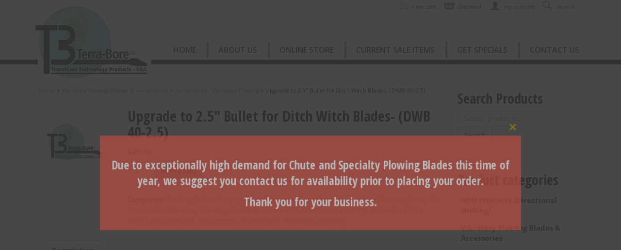

--- FILE ---
content_type: text/html; charset=UTF-8
request_url: https://terra-bore.com/product/upgrade-to-2-5-bullet-for-ditch-witch-blades-dwb-40-2-5/
body_size: 17517
content:
<!DOCTYPE html>
<html lang="en-US">
  <head>
    <meta charset="UTF-8">
    <meta http-equiv="X-UA-Compatible" content="IE=edge">
    <meta name="viewport" content="width=device-width, initial-scale=1">
	
<!-- MapPress Easy Google Maps Version:2.95.3 (https://www.mappresspro.com) -->
<meta name='robots' content='index, follow, max-image-preview:large, max-snippet:-1, max-video-preview:-1' />
	<style>img:is([sizes="auto" i], [sizes^="auto," i]) { contain-intrinsic-size: 3000px 1500px }</style>
	
	<!-- This site is optimized with the Yoast SEO plugin v26.3 - https://yoast.com/wordpress/plugins/seo/ -->
	<title>Upgrade to 2.5&quot; Bullet for Ditch Witch Blades- (DWB 40-2.5) - Terra-Bore</title>
	<link rel="canonical" href="https://terra-bore.com/product/upgrade-to-2-5-bullet-for-ditch-witch-blades-dwb-40-2-5/" />
	<meta property="og:locale" content="en_US" />
	<meta property="og:type" content="article" />
	<meta property="og:title" content="Upgrade to 2.5&quot; Bullet for Ditch Witch Blades- (DWB 40-2.5) - Terra-Bore" />
	<meta property="og:description" content="Upgrade to 2.5&#8243; Dia. Bullet for Ditch Witch Blades- (DWB 40-2.5)" />
	<meta property="og:url" content="https://terra-bore.com/product/upgrade-to-2-5-bullet-for-ditch-witch-blades-dwb-40-2-5/" />
	<meta property="og:site_name" content="Terra-Bore" />
	<meta property="article:modified_time" content="2025-06-25T20:26:12+00:00" />
	<meta name="twitter:card" content="summary_large_image" />
	<meta name="twitter:label1" content="Est. reading time" />
	<meta name="twitter:data1" content="1 minute" />
	<!-- / Yoast SEO plugin. -->


<link rel="alternate" type="application/rss+xml" title="Terra-Bore &raquo; Feed" href="https://terra-bore.com/feed/" />
<link rel="alternate" type="application/rss+xml" title="Terra-Bore &raquo; Comments Feed" href="https://terra-bore.com/comments/feed/" />
<script type="text/javascript">
/* <![CDATA[ */
window._wpemojiSettings = {"baseUrl":"https:\/\/s.w.org\/images\/core\/emoji\/16.0.1\/72x72\/","ext":".png","svgUrl":"https:\/\/s.w.org\/images\/core\/emoji\/16.0.1\/svg\/","svgExt":".svg","source":{"concatemoji":"https:\/\/terra-bore.com\/wp-includes\/js\/wp-emoji-release.min.js?ver=bb381d3886ee0770ee0b2fe355fe957e"}};
/*! This file is auto-generated */
!function(s,n){var o,i,e;function c(e){try{var t={supportTests:e,timestamp:(new Date).valueOf()};sessionStorage.setItem(o,JSON.stringify(t))}catch(e){}}function p(e,t,n){e.clearRect(0,0,e.canvas.width,e.canvas.height),e.fillText(t,0,0);var t=new Uint32Array(e.getImageData(0,0,e.canvas.width,e.canvas.height).data),a=(e.clearRect(0,0,e.canvas.width,e.canvas.height),e.fillText(n,0,0),new Uint32Array(e.getImageData(0,0,e.canvas.width,e.canvas.height).data));return t.every(function(e,t){return e===a[t]})}function u(e,t){e.clearRect(0,0,e.canvas.width,e.canvas.height),e.fillText(t,0,0);for(var n=e.getImageData(16,16,1,1),a=0;a<n.data.length;a++)if(0!==n.data[a])return!1;return!0}function f(e,t,n,a){switch(t){case"flag":return n(e,"\ud83c\udff3\ufe0f\u200d\u26a7\ufe0f","\ud83c\udff3\ufe0f\u200b\u26a7\ufe0f")?!1:!n(e,"\ud83c\udde8\ud83c\uddf6","\ud83c\udde8\u200b\ud83c\uddf6")&&!n(e,"\ud83c\udff4\udb40\udc67\udb40\udc62\udb40\udc65\udb40\udc6e\udb40\udc67\udb40\udc7f","\ud83c\udff4\u200b\udb40\udc67\u200b\udb40\udc62\u200b\udb40\udc65\u200b\udb40\udc6e\u200b\udb40\udc67\u200b\udb40\udc7f");case"emoji":return!a(e,"\ud83e\udedf")}return!1}function g(e,t,n,a){var r="undefined"!=typeof WorkerGlobalScope&&self instanceof WorkerGlobalScope?new OffscreenCanvas(300,150):s.createElement("canvas"),o=r.getContext("2d",{willReadFrequently:!0}),i=(o.textBaseline="top",o.font="600 32px Arial",{});return e.forEach(function(e){i[e]=t(o,e,n,a)}),i}function t(e){var t=s.createElement("script");t.src=e,t.defer=!0,s.head.appendChild(t)}"undefined"!=typeof Promise&&(o="wpEmojiSettingsSupports",i=["flag","emoji"],n.supports={everything:!0,everythingExceptFlag:!0},e=new Promise(function(e){s.addEventListener("DOMContentLoaded",e,{once:!0})}),new Promise(function(t){var n=function(){try{var e=JSON.parse(sessionStorage.getItem(o));if("object"==typeof e&&"number"==typeof e.timestamp&&(new Date).valueOf()<e.timestamp+604800&&"object"==typeof e.supportTests)return e.supportTests}catch(e){}return null}();if(!n){if("undefined"!=typeof Worker&&"undefined"!=typeof OffscreenCanvas&&"undefined"!=typeof URL&&URL.createObjectURL&&"undefined"!=typeof Blob)try{var e="postMessage("+g.toString()+"("+[JSON.stringify(i),f.toString(),p.toString(),u.toString()].join(",")+"));",a=new Blob([e],{type:"text/javascript"}),r=new Worker(URL.createObjectURL(a),{name:"wpTestEmojiSupports"});return void(r.onmessage=function(e){c(n=e.data),r.terminate(),t(n)})}catch(e){}c(n=g(i,f,p,u))}t(n)}).then(function(e){for(var t in e)n.supports[t]=e[t],n.supports.everything=n.supports.everything&&n.supports[t],"flag"!==t&&(n.supports.everythingExceptFlag=n.supports.everythingExceptFlag&&n.supports[t]);n.supports.everythingExceptFlag=n.supports.everythingExceptFlag&&!n.supports.flag,n.DOMReady=!1,n.readyCallback=function(){n.DOMReady=!0}}).then(function(){return e}).then(function(){var e;n.supports.everything||(n.readyCallback(),(e=n.source||{}).concatemoji?t(e.concatemoji):e.wpemoji&&e.twemoji&&(t(e.twemoji),t(e.wpemoji)))}))}((window,document),window._wpemojiSettings);
/* ]]> */
</script>
<link rel='stylesheet' id='cnss_font_awesome_css-css' href='https://terra-bore.com/wp-content/plugins/easy-social-icons/css/font-awesome/css/all.min.css?ver=7.0.0' type='text/css' media='all' />
<link rel='stylesheet' id='cnss_font_awesome_v4_shims-css' href='https://terra-bore.com/wp-content/plugins/easy-social-icons/css/font-awesome/css/v4-shims.min.css?ver=7.0.0' type='text/css' media='all' />
<link rel='stylesheet' id='cnss_css-css' href='https://terra-bore.com/wp-content/plugins/easy-social-icons/css/cnss.css?ver=1.0' type='text/css' media='all' />
<link rel='stylesheet' id='cnss_share_css-css' href='https://terra-bore.com/wp-content/plugins/easy-social-icons/css/share.css?ver=1.0' type='text/css' media='all' />
<style id='wp-emoji-styles-inline-css' type='text/css'>

	img.wp-smiley, img.emoji {
		display: inline !important;
		border: none !important;
		box-shadow: none !important;
		height: 1em !important;
		width: 1em !important;
		margin: 0 0.07em !important;
		vertical-align: -0.1em !important;
		background: none !important;
		padding: 0 !important;
	}
</style>
<link rel='stylesheet' id='wp-block-library-css' href='https://terra-bore.com/wp-includes/css/dist/block-library/style.min.css?ver=bb381d3886ee0770ee0b2fe355fe957e' type='text/css' media='all' />
<style id='classic-theme-styles-inline-css' type='text/css'>
/*! This file is auto-generated */
.wp-block-button__link{color:#fff;background-color:#32373c;border-radius:9999px;box-shadow:none;text-decoration:none;padding:calc(.667em + 2px) calc(1.333em + 2px);font-size:1.125em}.wp-block-file__button{background:#32373c;color:#fff;text-decoration:none}
</style>
<link rel='stylesheet' id='mappress-leaflet-css' href='https://terra-bore.com/wp-content/plugins/mappress-google-maps-for-wordpress/lib/leaflet/leaflet.css?ver=1.7.1' type='text/css' media='all' />
<link rel='stylesheet' id='mappress-css' href='https://terra-bore.com/wp-content/plugins/mappress-google-maps-for-wordpress/css/mappress.css?ver=2.95.3' type='text/css' media='all' />
<style id='global-styles-inline-css' type='text/css'>
:root{--wp--preset--aspect-ratio--square: 1;--wp--preset--aspect-ratio--4-3: 4/3;--wp--preset--aspect-ratio--3-4: 3/4;--wp--preset--aspect-ratio--3-2: 3/2;--wp--preset--aspect-ratio--2-3: 2/3;--wp--preset--aspect-ratio--16-9: 16/9;--wp--preset--aspect-ratio--9-16: 9/16;--wp--preset--color--black: #000000;--wp--preset--color--cyan-bluish-gray: #abb8c3;--wp--preset--color--white: #ffffff;--wp--preset--color--pale-pink: #f78da7;--wp--preset--color--vivid-red: #cf2e2e;--wp--preset--color--luminous-vivid-orange: #ff6900;--wp--preset--color--luminous-vivid-amber: #fcb900;--wp--preset--color--light-green-cyan: #7bdcb5;--wp--preset--color--vivid-green-cyan: #00d084;--wp--preset--color--pale-cyan-blue: #8ed1fc;--wp--preset--color--vivid-cyan-blue: #0693e3;--wp--preset--color--vivid-purple: #9b51e0;--wp--preset--gradient--vivid-cyan-blue-to-vivid-purple: linear-gradient(135deg,rgba(6,147,227,1) 0%,rgb(155,81,224) 100%);--wp--preset--gradient--light-green-cyan-to-vivid-green-cyan: linear-gradient(135deg,rgb(122,220,180) 0%,rgb(0,208,130) 100%);--wp--preset--gradient--luminous-vivid-amber-to-luminous-vivid-orange: linear-gradient(135deg,rgba(252,185,0,1) 0%,rgba(255,105,0,1) 100%);--wp--preset--gradient--luminous-vivid-orange-to-vivid-red: linear-gradient(135deg,rgba(255,105,0,1) 0%,rgb(207,46,46) 100%);--wp--preset--gradient--very-light-gray-to-cyan-bluish-gray: linear-gradient(135deg,rgb(238,238,238) 0%,rgb(169,184,195) 100%);--wp--preset--gradient--cool-to-warm-spectrum: linear-gradient(135deg,rgb(74,234,220) 0%,rgb(151,120,209) 20%,rgb(207,42,186) 40%,rgb(238,44,130) 60%,rgb(251,105,98) 80%,rgb(254,248,76) 100%);--wp--preset--gradient--blush-light-purple: linear-gradient(135deg,rgb(255,206,236) 0%,rgb(152,150,240) 100%);--wp--preset--gradient--blush-bordeaux: linear-gradient(135deg,rgb(254,205,165) 0%,rgb(254,45,45) 50%,rgb(107,0,62) 100%);--wp--preset--gradient--luminous-dusk: linear-gradient(135deg,rgb(255,203,112) 0%,rgb(199,81,192) 50%,rgb(65,88,208) 100%);--wp--preset--gradient--pale-ocean: linear-gradient(135deg,rgb(255,245,203) 0%,rgb(182,227,212) 50%,rgb(51,167,181) 100%);--wp--preset--gradient--electric-grass: linear-gradient(135deg,rgb(202,248,128) 0%,rgb(113,206,126) 100%);--wp--preset--gradient--midnight: linear-gradient(135deg,rgb(2,3,129) 0%,rgb(40,116,252) 100%);--wp--preset--font-size--small: 13px;--wp--preset--font-size--medium: 20px;--wp--preset--font-size--large: 36px;--wp--preset--font-size--x-large: 42px;--wp--preset--spacing--20: 0.44rem;--wp--preset--spacing--30: 0.67rem;--wp--preset--spacing--40: 1rem;--wp--preset--spacing--50: 1.5rem;--wp--preset--spacing--60: 2.25rem;--wp--preset--spacing--70: 3.38rem;--wp--preset--spacing--80: 5.06rem;--wp--preset--shadow--natural: 6px 6px 9px rgba(0, 0, 0, 0.2);--wp--preset--shadow--deep: 12px 12px 50px rgba(0, 0, 0, 0.4);--wp--preset--shadow--sharp: 6px 6px 0px rgba(0, 0, 0, 0.2);--wp--preset--shadow--outlined: 6px 6px 0px -3px rgba(255, 255, 255, 1), 6px 6px rgba(0, 0, 0, 1);--wp--preset--shadow--crisp: 6px 6px 0px rgba(0, 0, 0, 1);}:where(.is-layout-flex){gap: 0.5em;}:where(.is-layout-grid){gap: 0.5em;}body .is-layout-flex{display: flex;}.is-layout-flex{flex-wrap: wrap;align-items: center;}.is-layout-flex > :is(*, div){margin: 0;}body .is-layout-grid{display: grid;}.is-layout-grid > :is(*, div){margin: 0;}:where(.wp-block-columns.is-layout-flex){gap: 2em;}:where(.wp-block-columns.is-layout-grid){gap: 2em;}:where(.wp-block-post-template.is-layout-flex){gap: 1.25em;}:where(.wp-block-post-template.is-layout-grid){gap: 1.25em;}.has-black-color{color: var(--wp--preset--color--black) !important;}.has-cyan-bluish-gray-color{color: var(--wp--preset--color--cyan-bluish-gray) !important;}.has-white-color{color: var(--wp--preset--color--white) !important;}.has-pale-pink-color{color: var(--wp--preset--color--pale-pink) !important;}.has-vivid-red-color{color: var(--wp--preset--color--vivid-red) !important;}.has-luminous-vivid-orange-color{color: var(--wp--preset--color--luminous-vivid-orange) !important;}.has-luminous-vivid-amber-color{color: var(--wp--preset--color--luminous-vivid-amber) !important;}.has-light-green-cyan-color{color: var(--wp--preset--color--light-green-cyan) !important;}.has-vivid-green-cyan-color{color: var(--wp--preset--color--vivid-green-cyan) !important;}.has-pale-cyan-blue-color{color: var(--wp--preset--color--pale-cyan-blue) !important;}.has-vivid-cyan-blue-color{color: var(--wp--preset--color--vivid-cyan-blue) !important;}.has-vivid-purple-color{color: var(--wp--preset--color--vivid-purple) !important;}.has-black-background-color{background-color: var(--wp--preset--color--black) !important;}.has-cyan-bluish-gray-background-color{background-color: var(--wp--preset--color--cyan-bluish-gray) !important;}.has-white-background-color{background-color: var(--wp--preset--color--white) !important;}.has-pale-pink-background-color{background-color: var(--wp--preset--color--pale-pink) !important;}.has-vivid-red-background-color{background-color: var(--wp--preset--color--vivid-red) !important;}.has-luminous-vivid-orange-background-color{background-color: var(--wp--preset--color--luminous-vivid-orange) !important;}.has-luminous-vivid-amber-background-color{background-color: var(--wp--preset--color--luminous-vivid-amber) !important;}.has-light-green-cyan-background-color{background-color: var(--wp--preset--color--light-green-cyan) !important;}.has-vivid-green-cyan-background-color{background-color: var(--wp--preset--color--vivid-green-cyan) !important;}.has-pale-cyan-blue-background-color{background-color: var(--wp--preset--color--pale-cyan-blue) !important;}.has-vivid-cyan-blue-background-color{background-color: var(--wp--preset--color--vivid-cyan-blue) !important;}.has-vivid-purple-background-color{background-color: var(--wp--preset--color--vivid-purple) !important;}.has-black-border-color{border-color: var(--wp--preset--color--black) !important;}.has-cyan-bluish-gray-border-color{border-color: var(--wp--preset--color--cyan-bluish-gray) !important;}.has-white-border-color{border-color: var(--wp--preset--color--white) !important;}.has-pale-pink-border-color{border-color: var(--wp--preset--color--pale-pink) !important;}.has-vivid-red-border-color{border-color: var(--wp--preset--color--vivid-red) !important;}.has-luminous-vivid-orange-border-color{border-color: var(--wp--preset--color--luminous-vivid-orange) !important;}.has-luminous-vivid-amber-border-color{border-color: var(--wp--preset--color--luminous-vivid-amber) !important;}.has-light-green-cyan-border-color{border-color: var(--wp--preset--color--light-green-cyan) !important;}.has-vivid-green-cyan-border-color{border-color: var(--wp--preset--color--vivid-green-cyan) !important;}.has-pale-cyan-blue-border-color{border-color: var(--wp--preset--color--pale-cyan-blue) !important;}.has-vivid-cyan-blue-border-color{border-color: var(--wp--preset--color--vivid-cyan-blue) !important;}.has-vivid-purple-border-color{border-color: var(--wp--preset--color--vivid-purple) !important;}.has-vivid-cyan-blue-to-vivid-purple-gradient-background{background: var(--wp--preset--gradient--vivid-cyan-blue-to-vivid-purple) !important;}.has-light-green-cyan-to-vivid-green-cyan-gradient-background{background: var(--wp--preset--gradient--light-green-cyan-to-vivid-green-cyan) !important;}.has-luminous-vivid-amber-to-luminous-vivid-orange-gradient-background{background: var(--wp--preset--gradient--luminous-vivid-amber-to-luminous-vivid-orange) !important;}.has-luminous-vivid-orange-to-vivid-red-gradient-background{background: var(--wp--preset--gradient--luminous-vivid-orange-to-vivid-red) !important;}.has-very-light-gray-to-cyan-bluish-gray-gradient-background{background: var(--wp--preset--gradient--very-light-gray-to-cyan-bluish-gray) !important;}.has-cool-to-warm-spectrum-gradient-background{background: var(--wp--preset--gradient--cool-to-warm-spectrum) !important;}.has-blush-light-purple-gradient-background{background: var(--wp--preset--gradient--blush-light-purple) !important;}.has-blush-bordeaux-gradient-background{background: var(--wp--preset--gradient--blush-bordeaux) !important;}.has-luminous-dusk-gradient-background{background: var(--wp--preset--gradient--luminous-dusk) !important;}.has-pale-ocean-gradient-background{background: var(--wp--preset--gradient--pale-ocean) !important;}.has-electric-grass-gradient-background{background: var(--wp--preset--gradient--electric-grass) !important;}.has-midnight-gradient-background{background: var(--wp--preset--gradient--midnight) !important;}.has-small-font-size{font-size: var(--wp--preset--font-size--small) !important;}.has-medium-font-size{font-size: var(--wp--preset--font-size--medium) !important;}.has-large-font-size{font-size: var(--wp--preset--font-size--large) !important;}.has-x-large-font-size{font-size: var(--wp--preset--font-size--x-large) !important;}
:where(.wp-block-post-template.is-layout-flex){gap: 1.25em;}:where(.wp-block-post-template.is-layout-grid){gap: 1.25em;}
:where(.wp-block-columns.is-layout-flex){gap: 2em;}:where(.wp-block-columns.is-layout-grid){gap: 2em;}
:root :where(.wp-block-pullquote){font-size: 1.5em;line-height: 1.6;}
</style>
<link rel='stylesheet' id='contact-form-7-css' href='https://terra-bore.com/wp-content/plugins/contact-form-7/includes/css/styles.css?ver=6.1.3' type='text/css' media='all' />
<style id='contact-form-7-inline-css' type='text/css'>
.wpcf7 .wpcf7-recaptcha iframe {margin-bottom: 0;}.wpcf7 .wpcf7-recaptcha[data-align="center"] > div {margin: 0 auto;}.wpcf7 .wpcf7-recaptcha[data-align="right"] > div {margin: 0 0 0 auto;}
</style>
<link rel='stylesheet' id='pisol-ewcl-css' href='https://terra-bore.com/wp-content/plugins/export-woocommerce-customer-list/public/css/pisol-ewcl-public.css?ver=2.1.93' type='text/css' media='all' />
<link rel='stylesheet' id='photoswipe-css' href='https://terra-bore.com/wp-content/plugins/woocommerce/assets/css/photoswipe/photoswipe.min.css?ver=10.3.7' type='text/css' media='all' />
<link rel='stylesheet' id='photoswipe-default-skin-css' href='https://terra-bore.com/wp-content/plugins/woocommerce/assets/css/photoswipe/default-skin/default-skin.min.css?ver=10.3.7' type='text/css' media='all' />
<link rel='stylesheet' id='woocommerce-layout-css' href='https://terra-bore.com/wp-content/plugins/woocommerce/assets/css/woocommerce-layout.css?ver=10.3.7' type='text/css' media='all' />
<link rel='stylesheet' id='woocommerce-smallscreen-css' href='https://terra-bore.com/wp-content/plugins/woocommerce/assets/css/woocommerce-smallscreen.css?ver=10.3.7' type='text/css' media='only screen and (max-width: 768px)' />
<link rel='stylesheet' id='woocommerce-general-css' href='https://terra-bore.com/wp-content/plugins/woocommerce/assets/css/woocommerce.css?ver=10.3.7' type='text/css' media='all' />
<style id='woocommerce-inline-inline-css' type='text/css'>
.woocommerce form .form-row .required { visibility: visible; }
</style>
<link rel='stylesheet' id='brands-styles-css' href='https://terra-bore.com/wp-content/plugins/woocommerce/assets/css/brands.css?ver=10.3.7' type='text/css' media='all' />
<link rel='stylesheet' id='blog-css-css' href='https://terra-bore.com/wp-content/themes/vlm/css/blog.css?ver=bb381d3886ee0770ee0b2fe355fe957e' type='text/css' media='all' />
<link rel='stylesheet' id='bootstrap-css-css' href='https://terra-bore.com/wp-content/themes/vlm/css/bootstrap.css?ver=bb381d3886ee0770ee0b2fe355fe957e' type='text/css' media='all' />
<link rel='stylesheet' id='style-css-css' href='https://terra-bore.com/wp-content/themes/vlm/style.css?ver=bb381d3886ee0770ee0b2fe355fe957e' type='text/css' media='all' />
<link rel='stylesheet' id='upw_theme_standard-css' href='https://terra-bore.com/wp-content/plugins/ultimate-posts-widget/css/upw-theme-standard.min.css?ver=bb381d3886ee0770ee0b2fe355fe957e' type='text/css' media='all' />
<link rel='stylesheet' id='sv-wc-payment-gateway-payment-form-css' href='https://terra-bore.com/wp-content/plugins/woocommerce-gateway-authorize-net-aim/vendor/skyverge/wc-plugin-framework/woocommerce/payment-gateway/assets/css/frontend/sv-wc-payment-gateway-payment-form.min.css?ver=5.3.0' type='text/css' media='all' />
<!--n2css--><!--n2js--><script type="text/javascript" src="https://terra-bore.com/wp-includes/js/jquery/jquery.min.js?ver=3.7.1" id="jquery-core-js"></script>
<script type="text/javascript" src="https://terra-bore.com/wp-includes/js/jquery/jquery-migrate.min.js?ver=3.4.1" id="jquery-migrate-js"></script>
<script type="text/javascript" src="https://terra-bore.com/wp-content/plugins/easy-social-icons/js/cnss.js?ver=1.0" id="cnss_js-js"></script>
<script type="text/javascript" src="https://terra-bore.com/wp-content/plugins/easy-social-icons/js/share.js?ver=1.0" id="cnss_share_js-js"></script>
<script type="text/javascript" src="https://terra-bore.com/wp-includes/js/dist/hooks.min.js?ver=4d63a3d491d11ffd8ac6" id="wp-hooks-js"></script>
<script type="text/javascript" src="https://terra-bore.com/wp-content/plugins/export-woocommerce-customer-list/public/js/pisol-ewcl-public.js?ver=2.1.93" id="pisol-ewcl-js"></script>
<script type="text/javascript" src="https://terra-bore.com/wp-content/plugins/woocommerce/assets/js/jquery-blockui/jquery.blockUI.min.js?ver=2.7.0-wc.10.3.7" id="wc-jquery-blockui-js" defer="defer" data-wp-strategy="defer"></script>
<script type="text/javascript" id="wc-add-to-cart-js-extra">
/* <![CDATA[ */
var wc_add_to_cart_params = {"ajax_url":"\/wp-admin\/admin-ajax.php","wc_ajax_url":"\/?wc-ajax=%%endpoint%%","i18n_view_cart":"View cart","cart_url":"https:\/\/terra-bore.com\/cart\/","is_cart":"","cart_redirect_after_add":"no"};
/* ]]> */
</script>
<script type="text/javascript" src="https://terra-bore.com/wp-content/plugins/woocommerce/assets/js/frontend/add-to-cart.min.js?ver=10.3.7" id="wc-add-to-cart-js" defer="defer" data-wp-strategy="defer"></script>
<script type="text/javascript" src="https://terra-bore.com/wp-content/plugins/woocommerce/assets/js/photoswipe/photoswipe.min.js?ver=4.1.1-wc.10.3.7" id="wc-photoswipe-js" defer="defer" data-wp-strategy="defer"></script>
<script type="text/javascript" src="https://terra-bore.com/wp-content/plugins/woocommerce/assets/js/photoswipe/photoswipe-ui-default.min.js?ver=4.1.1-wc.10.3.7" id="wc-photoswipe-ui-default-js" defer="defer" data-wp-strategy="defer"></script>
<script type="text/javascript" id="wc-single-product-js-extra">
/* <![CDATA[ */
var wc_single_product_params = {"i18n_required_rating_text":"Please select a rating","i18n_rating_options":["1 of 5 stars","2 of 5 stars","3 of 5 stars","4 of 5 stars","5 of 5 stars"],"i18n_product_gallery_trigger_text":"View full-screen image gallery","review_rating_required":"yes","flexslider":{"rtl":false,"animation":"slide","smoothHeight":true,"directionNav":false,"controlNav":"thumbnails","slideshow":false,"animationSpeed":500,"animationLoop":false,"allowOneSlide":false},"zoom_enabled":"","zoom_options":[],"photoswipe_enabled":"1","photoswipe_options":{"shareEl":false,"closeOnScroll":false,"history":false,"hideAnimationDuration":0,"showAnimationDuration":0},"flexslider_enabled":""};
/* ]]> */
</script>
<script type="text/javascript" src="https://terra-bore.com/wp-content/plugins/woocommerce/assets/js/frontend/single-product.min.js?ver=10.3.7" id="wc-single-product-js" defer="defer" data-wp-strategy="defer"></script>
<script type="text/javascript" src="https://terra-bore.com/wp-content/plugins/woocommerce/assets/js/js-cookie/js.cookie.min.js?ver=2.1.4-wc.10.3.7" id="wc-js-cookie-js" defer="defer" data-wp-strategy="defer"></script>
<script type="text/javascript" id="woocommerce-js-extra">
/* <![CDATA[ */
var woocommerce_params = {"ajax_url":"\/wp-admin\/admin-ajax.php","wc_ajax_url":"\/?wc-ajax=%%endpoint%%","i18n_password_show":"Show password","i18n_password_hide":"Hide password"};
/* ]]> */
</script>
<script type="text/javascript" src="https://terra-bore.com/wp-content/plugins/woocommerce/assets/js/frontend/woocommerce.min.js?ver=10.3.7" id="woocommerce-js" defer="defer" data-wp-strategy="defer"></script>
<script type="text/javascript" src="https://terra-bore.com/wp-content/themes/vlm/js/html5shiv.js?ver=3.7.2" id="html5shiv-js-js"></script>
<script type="text/javascript" src="https://terra-bore.com/wp-content/themes/vlm/js/respond.js?ver=1.4.2" id="respond-js-js"></script>
<script type="text/javascript" id="wpm-js-extra">
/* <![CDATA[ */
var wpm = {"ajax_url":"https:\/\/terra-bore.com\/wp-admin\/admin-ajax.php","root":"https:\/\/terra-bore.com\/wp-json\/","nonce_wp_rest":"09432bef81","nonce_ajax":"88db6f5c1e"};
/* ]]> */
</script>
<script type="text/javascript" src="https://terra-bore.com/wp-content/plugins/woocommerce-google-adwords-conversion-tracking-tag/js/public/free/wpm-public.p1.min.js?ver=1.50.0" id="wpm-js"></script>
<link rel="https://api.w.org/" href="https://terra-bore.com/wp-json/" /><link rel="alternate" title="JSON" type="application/json" href="https://terra-bore.com/wp-json/wp/v2/product/5514" /><link rel="EditURI" type="application/rsd+xml" title="RSD" href="https://terra-bore.com/xmlrpc.php?rsd" />

<link rel='shortlink' href='https://terra-bore.com/?p=5514' />
<link rel="alternate" title="oEmbed (JSON)" type="application/json+oembed" href="https://terra-bore.com/wp-json/oembed/1.0/embed?url=https%3A%2F%2Fterra-bore.com%2Fproduct%2Fupgrade-to-2-5-bullet-for-ditch-witch-blades-dwb-40-2-5%2F" />
<link rel="alternate" title="oEmbed (XML)" type="text/xml+oembed" href="https://terra-bore.com/wp-json/oembed/1.0/embed?url=https%3A%2F%2Fterra-bore.com%2Fproduct%2Fupgrade-to-2-5-bullet-for-ditch-witch-blades-dwb-40-2-5%2F&#038;format=xml" />
<style type="text/css">
		ul.cnss-social-icon li.cn-fa-icon a{background-color:transparent!important;}
		ul.cnss-social-icon li.cn-fa-icon a:hover{background-color:transparent!important;color:#95d5d2!important;}
		</style><script type="text/javascript">
(function(url){
	if(/(?:Chrome\/26\.0\.1410\.63 Safari\/537\.31|WordfenceTestMonBot)/.test(navigator.userAgent)){ return; }
	var addEvent = function(evt, handler) {
		if (window.addEventListener) {
			document.addEventListener(evt, handler, false);
		} else if (window.attachEvent) {
			document.attachEvent('on' + evt, handler);
		}
	};
	var removeEvent = function(evt, handler) {
		if (window.removeEventListener) {
			document.removeEventListener(evt, handler, false);
		} else if (window.detachEvent) {
			document.detachEvent('on' + evt, handler);
		}
	};
	var evts = 'contextmenu dblclick drag dragend dragenter dragleave dragover dragstart drop keydown keypress keyup mousedown mousemove mouseout mouseover mouseup mousewheel scroll'.split(' ');
	var logHuman = function() {
		if (window.wfLogHumanRan) { return; }
		window.wfLogHumanRan = true;
		var wfscr = document.createElement('script');
		wfscr.type = 'text/javascript';
		wfscr.async = true;
		wfscr.src = url + '&r=' + Math.random();
		(document.getElementsByTagName('head')[0]||document.getElementsByTagName('body')[0]).appendChild(wfscr);
		for (var i = 0; i < evts.length; i++) {
			removeEvent(evts[i], logHuman);
		}
	};
	for (var i = 0; i < evts.length; i++) {
		addEvent(evts[i], logHuman);
	}
})('//terra-bore.com/?wordfence_lh=1&hid=CCB82E8977710DB5D3E862049C58160C');
</script>			<link rel="preload" href="https://terra-bore.com/wp-content/plugins/wordpress-popup/assets/hustle-ui/fonts/hustle-icons-font.woff2" as="font" type="font/woff2" crossorigin>
			<noscript><style>.woocommerce-product-gallery{ opacity: 1 !important; }</style></noscript>
	
<!-- START Pixel Manager for WooCommerce -->

		<script>

			window.wpmDataLayer = window.wpmDataLayer || {};
			window.wpmDataLayer = Object.assign(window.wpmDataLayer, {"cart":{},"cart_item_keys":{},"version":{"number":"1.50.0","pro":false,"eligible_for_updates":false,"distro":"fms","beta":false,"show":true},"pixels":{"google":{"linker":{"settings":null},"user_id":false,"ads":{"conversion_ids":{"AW-767013990":"rNbRCMLi6JMBEObo3u0C"},"dynamic_remarketing":{"status":true,"id_type":"post_id","send_events_with_parent_ids":true},"google_business_vertical":"retail","phone_conversion_number":"","phone_conversion_label":""},"tag_id":"AW-767013990","tag_id_suppressed":[],"tag_gateway":{"measurement_path":""},"tcf_support":false,"consent_mode":{"is_active":false,"wait_for_update":500,"ads_data_redaction":false,"url_passthrough":true}}},"shop":{"list_name":"Product | Upgrade to 2.5\" Bullet for Ditch Witch Blades- (DWB 40-2.5)","list_id":"product_upgrade-to-2-5-bullet-for-ditch-witch-blades-dwb-40-2-5","page_type":"product","product_type":"simple","currency":"USD","selectors":{"addToCart":[],"beginCheckout":[]},"order_duplication_prevention":true,"view_item_list_trigger":{"test_mode":false,"background_color":"green","opacity":0.5,"repeat":true,"timeout":1000,"threshold":0.8},"variations_output":true,"session_active":false},"page":{"id":5514,"title":"Upgrade to 2.5&#8243; Bullet for Ditch Witch Blades- (DWB 40-2.5)","type":"product","categories":[],"parent":{"id":0,"title":"Upgrade to 2.5&#8243; Bullet for Ditch Witch Blades- (DWB 40-2.5)","type":"product","categories":[]}},"general":{"user_logged_in":false,"scroll_tracking_thresholds":[],"page_id":5514,"exclude_domains":[],"server_2_server":{"active":false,"user_agent_exclude_patterns":[],"ip_exclude_list":[],"pageview_event_s2s":{"is_active":false,"pixels":[]}},"consent_management":{"explicit_consent":false},"lazy_load_pmw":false}});

		</script>

		
<!-- END Pixel Manager for WooCommerce -->
			<meta name="pm-dataLayer-meta" content="5514" class="wpmProductId"
				  data-id="5514">
					<script>
			(window.wpmDataLayer = window.wpmDataLayer || {}).products                = window.wpmDataLayer.products || {};
			window.wpmDataLayer.products[5514] = {"id":"5514","sku":"","price":31.35,"brand":"","quantity":1,"dyn_r_ids":{"post_id":"5514","sku":5514,"gpf":"woocommerce_gpf_5514","gla":"gla_5514"},"is_variable":false,"type":"simple","name":"Upgrade to 2.5\" Bullet for Ditch Witch Blades- (DWB 40-2.5)","category":["Trailing Bullets &amp; Accessories","Optional Blade Bullets","Standard Plowing Blade","For Model 420","Vibratory Plowing Blades &amp; Accessories","420 Series Plowing Blades for Ditch Witch","Hard Ground Toe Options","Accessories - Vibratory Plowing"],"is_variation":false};
					</script>
		<style id="hustle-module-1-0-styles" class="hustle-module-styles hustle-module-styles-1">.hustle-ui.module_id_1 .hustle-popup-content {max-width: 800px;} .hustle-ui.module_id_1  {padding-right: 10px;padding-left: 10px;}.hustle-ui.module_id_1  .hustle-popup-content .hustle-info,.hustle-ui.module_id_1  .hustle-popup-content .hustle-optin {padding-top: 10px;padding-bottom: 10px;} .hustle-ui.module_id_1 .hustle-layout {margin: 0px 0px 0px 0px;padding: 0px 0px 0px 0px;border-width: 0px 0px 0px 0px;border-style: solid;border-color: #DADADA;border-radius: 0px 0px 0px 0px;overflow: hidden;background-color: #B03E34;-moz-box-shadow: 0px 0px 0px 0px rgba(0,0,0,0);-webkit-box-shadow: 0px 0px 0px 0px rgba(0,0,0,0);box-shadow: 0px 0px 0px 0px rgba(0,0,0,0);} .hustle-ui.module_id_1 .hustle-layout .hustle-layout-header {padding: 20px 20px 20px 20px;border-width: 0px 0px 1px 0px;border-style: solid;border-color: rgba(0,0,0,0.16);border-radius: 0px 0px 0px 0px;background-color: rgba(0,0,0,0);-moz-box-shadow: 0px 0px 0px 0px rgba(0,0,0,0);-webkit-box-shadow: 0px 0px 0px 0px rgba(0,0,0,0);box-shadow: 0px 0px 0px 0px rgba(0,0,0,0);} .hustle-ui.module_id_1 .hustle-layout .hustle-layout-content {padding: 0px 0px 0px 0px;border-width: 0px 0px 0px 0px;border-style: solid;border-radius: 0px 0px 0px 0px;border-color: rgba(0,0,0,0);background-color: #CB4B40;-moz-box-shadow: 0px 0px 0px 0px rgba(0,0,0,0);-webkit-box-shadow: 0px 0px 0px 0px rgba(0,0,0,0);box-shadow: 0px 0px 0px 0px rgba(0,0,0,0);}.hustle-ui.module_id_1 .hustle-main-wrapper {position: relative;padding:32px 0 0;} .hustle-ui.module_id_1 .hustle-layout .hustle-layout-footer {padding: 1px 20px 20px 20px;border-width: 0px 0px 0px 0px;border-style: solid;border-color: rgba(0,0,0,0);border-radius: 0px 0px 0px 0px;background-color: rgba(0,0,0,0.16);-moz-box-shadow: 0px 0px 0px 0px rgba(0,0,0,0);-webkit-box-shadow: 0px 0px 0px 0px rgba(0,0,0,0);box-shadow: 0px 0px 0px 0px rgba(0,0,0,0);}  .hustle-ui.module_id_1 .hustle-layout .hustle-content {margin: 0px 0px 0px 0px;padding: 20px 20px 20px 20px;border-width: 0px 0px 0px 0px;border-style: solid;border-radius: 0px 0px 0px 0px;border-color: rgba(0,0,0,0);background-color: rgba(0,0,0,0);-moz-box-shadow: 0px 0px 0px 0px rgba(0,0,0,0);-webkit-box-shadow: 0px 0px 0px 0px rgba(0,0,0,0);box-shadow: 0px 0px 0px 0px rgba(0,0,0,0);}.hustle-ui.module_id_1 .hustle-layout .hustle-content .hustle-content-wrap {padding: 20px 0 20px 0;} .hustle-ui.module_id_1 .hustle-layout .hustle-group-content {margin: 0px 0px 0px 0px;padding: 0px 0px 0px 0px;border-color: rgba(0,0,0,0);border-width: 0px 0px 0px 0px;border-style: solid;color: #FFFFFF;}.hustle-ui.module_id_1 .hustle-layout .hustle-group-content b,.hustle-ui.module_id_1 .hustle-layout .hustle-group-content strong {font-weight: bold;}.hustle-ui.module_id_1 .hustle-layout .hustle-group-content a,.hustle-ui.module_id_1 .hustle-layout .hustle-group-content a:visited {color: #CBB000;}.hustle-ui.module_id_1 .hustle-layout .hustle-group-content a:hover {color: #9A8603;}.hustle-ui.module_id_1 .hustle-layout .hustle-group-content a:focus,.hustle-ui.module_id_1 .hustle-layout .hustle-group-content a:active {color: #9A8603;}.hustle-ui.module_id_1 .hustle-layout .hustle-group-content {color: #FFFFFF;font-size: 14px;line-height: 1.45em;font-family: Open Sans;}.hustle-ui.module_id_1 .hustle-layout .hustle-group-content p:not([class*="forminator-"]) {margin: 0 0 10px;color: #FFFFFF;font: normal 14px/1.45em Open Sans;font-style: normal;letter-spacing: 0px;text-transform: none;text-decoration: none;}.hustle-ui.module_id_1 .hustle-layout .hustle-group-content p:not([class*="forminator-"]):last-child {margin-bottom: 0;}@media screen and (min-width: 783px) {.hustle-ui:not(.hustle-size--small).module_id_1 .hustle-layout .hustle-group-content p:not([class*="forminator-"]) {margin: 0 0 10px;}.hustle-ui:not(.hustle-size--small).module_id_1 .hustle-layout .hustle-group-content p:not([class*="forminator-"]):last-child {margin-bottom: 0;}}.hustle-ui.module_id_1 .hustle-layout .hustle-group-content h1:not([class*="forminator-"]) {margin: 0 0 10px;color: #FFFFFF;font: 700 28px/1.4em Open Sans;font-style: normal;letter-spacing: 0px;text-transform: none;text-decoration: none;}.hustle-ui.module_id_1 .hustle-layout .hustle-group-content h1:not([class*="forminator-"]):last-child {margin-bottom: 0;}@media screen and (min-width: 783px) {.hustle-ui:not(.hustle-size--small).module_id_1 .hustle-layout .hustle-group-content h1:not([class*="forminator-"]) {margin: 0 0 10px;}.hustle-ui:not(.hustle-size--small).module_id_1 .hustle-layout .hustle-group-content h1:not([class*="forminator-"]):last-child {margin-bottom: 0;}}.hustle-ui.module_id_1 .hustle-layout .hustle-group-content h2:not([class*="forminator-"]) {margin: 0 0 10px;color: #FFFFFF;font-size: 22px;line-height: 1.4em;font-weight: 700;font-style: normal;letter-spacing: 0px;text-transform: none;text-decoration: none;}.hustle-ui.module_id_1 .hustle-layout .hustle-group-content h2:not([class*="forminator-"]):last-child {margin-bottom: 0;}@media screen and (min-width: 783px) {.hustle-ui:not(.hustle-size--small).module_id_1 .hustle-layout .hustle-group-content h2:not([class*="forminator-"]) {margin: 0 0 10px;}.hustle-ui:not(.hustle-size--small).module_id_1 .hustle-layout .hustle-group-content h2:not([class*="forminator-"]):last-child {margin-bottom: 0;}}.hustle-ui.module_id_1 .hustle-layout .hustle-group-content h3:not([class*="forminator-"]) {margin: 0 0 10px;color: #FFFFFF;font: 700 18px/1.4em Open Sans;font-style: normal;letter-spacing: 0px;text-transform: none;text-decoration: none;}.hustle-ui.module_id_1 .hustle-layout .hustle-group-content h3:not([class*="forminator-"]):last-child {margin-bottom: 0;}@media screen and (min-width: 783px) {.hustle-ui:not(.hustle-size--small).module_id_1 .hustle-layout .hustle-group-content h3:not([class*="forminator-"]) {margin: 0 0 10px;}.hustle-ui:not(.hustle-size--small).module_id_1 .hustle-layout .hustle-group-content h3:not([class*="forminator-"]):last-child {margin-bottom: 0;}}.hustle-ui.module_id_1 .hustle-layout .hustle-group-content h4:not([class*="forminator-"]) {margin: 0 0 10px;color: #FFFFFF;font: 700 16px/1.4em Open Sans;font-style: normal;letter-spacing: 0px;text-transform: none;text-decoration: none;}.hustle-ui.module_id_1 .hustle-layout .hustle-group-content h4:not([class*="forminator-"]):last-child {margin-bottom: 0;}@media screen and (min-width: 783px) {.hustle-ui:not(.hustle-size--small).module_id_1 .hustle-layout .hustle-group-content h4:not([class*="forminator-"]) {margin: 0 0 10px;}.hustle-ui:not(.hustle-size--small).module_id_1 .hustle-layout .hustle-group-content h4:not([class*="forminator-"]):last-child {margin-bottom: 0;}}.hustle-ui.module_id_1 .hustle-layout .hustle-group-content h5:not([class*="forminator-"]) {margin: 0 0 10px;color: #FFFFFF;font: 700 14px/1.4em Open Sans;font-style: normal;letter-spacing: 0px;text-transform: none;text-decoration: none;}.hustle-ui.module_id_1 .hustle-layout .hustle-group-content h5:not([class*="forminator-"]):last-child {margin-bottom: 0;}@media screen and (min-width: 783px) {.hustle-ui:not(.hustle-size--small).module_id_1 .hustle-layout .hustle-group-content h5:not([class*="forminator-"]) {margin: 0 0 10px;}.hustle-ui:not(.hustle-size--small).module_id_1 .hustle-layout .hustle-group-content h5:not([class*="forminator-"]):last-child {margin-bottom: 0;}}.hustle-ui.module_id_1 .hustle-layout .hustle-group-content h6:not([class*="forminator-"]) {margin: 0 0 10px;color: #FFFFFF;font: 700 12px/1.4em Open Sans;font-style: normal;letter-spacing: 0px;text-transform: uppercase;text-decoration: none;}.hustle-ui.module_id_1 .hustle-layout .hustle-group-content h6:not([class*="forminator-"]):last-child {margin-bottom: 0;}@media screen and (min-width: 783px) {.hustle-ui:not(.hustle-size--small).module_id_1 .hustle-layout .hustle-group-content h6:not([class*="forminator-"]) {margin: 0 0 10px;}.hustle-ui:not(.hustle-size--small).module_id_1 .hustle-layout .hustle-group-content h6:not([class*="forminator-"]):last-child {margin-bottom: 0;}}.hustle-ui.module_id_1 .hustle-layout .hustle-group-content ol:not([class*="forminator-"]),.hustle-ui.module_id_1 .hustle-layout .hustle-group-content ul:not([class*="forminator-"]) {margin: 0 0 10px;}.hustle-ui.module_id_1 .hustle-layout .hustle-group-content ol:not([class*="forminator-"]):last-child,.hustle-ui.module_id_1 .hustle-layout .hustle-group-content ul:not([class*="forminator-"]):last-child {margin-bottom: 0;}.hustle-ui.module_id_1 .hustle-layout .hustle-group-content li:not([class*="forminator-"]) {margin: 0 0 5px;display: flex;align-items: flex-start;color: #FFFFFF;font: normal 14px/1.45em Open Sans;font-style: normal;letter-spacing: 0px;text-transform: none;text-decoration: none;}.hustle-ui.module_id_1 .hustle-layout .hustle-group-content li:not([class*="forminator-"]):last-child {margin-bottom: 0;}.hustle-ui.module_id_1 .hustle-layout .hustle-group-content ol:not([class*="forminator-"]) li:before {color: #FFFFFF;flex-shrink: 0;}.hustle-ui.module_id_1 .hustle-layout .hustle-group-content ul:not([class*="forminator-"]) li:before {color: #FFFFFF;content: "\2022";font-size: 16px;flex-shrink: 0;}@media screen and (min-width: 783px) {.hustle-ui.module_id_1 .hustle-layout .hustle-group-content ol:not([class*="forminator-"]),.hustle-ui.module_id_1 .hustle-layout .hustle-group-content ul:not([class*="forminator-"]) {margin: 0 0 20px;}.hustle-ui.module_id_1 .hustle-layout .hustle-group-content ol:not([class*="forminator-"]):last-child,.hustle-ui.module_id_1 .hustle-layout .hustle-group-content ul:not([class*="forminator-"]):last-child {margin: 0;}}@media screen and (min-width: 783px) {.hustle-ui:not(.hustle-size--small).module_id_1 .hustle-layout .hustle-group-content li:not([class*="forminator-"]) {margin: 0 0 5px;}.hustle-ui:not(.hustle-size--small).module_id_1 .hustle-layout .hustle-group-content li:not([class*="forminator-"]):last-child {margin-bottom: 0;}}.hustle-ui.module_id_1 .hustle-layout .hustle-group-content blockquote {margin-right: 0;margin-left: 0;}button.hustle-button-close .hustle-icon-close:before {font-size: inherit;}.hustle-ui.module_id_1 button.hustle-button-close {color: #CBB000;background: transparent;border-radius: 0;position: absolute;z-index: 1;display: block;width: 32px;height: 32px;right: 0;left: auto;top: 0;bottom: auto;transform: unset;}.hustle-ui.module_id_1 button.hustle-button-close .hustle-icon-close {font-size: 12px;}.hustle-ui.module_id_1 button.hustle-button-close:hover {color: #9A8603;}.hustle-ui.module_id_1 button.hustle-button-close:focus {color: #9A8603;}.hustle-ui.module_id_1 .hustle-popup-mask {background-color: rgba(51,51,51,0.9);} .hustle-ui.module_id_1 .hustle-layout .hustle-group-content blockquote {border-left-color: #CBB000;}</style><link href="https://fonts.googleapis.com/css?family=Open+Sans+Condensed:300,700|Open+Sans:400,600,700" rel="stylesheet">

 </head>
  <body class="wp-singular product-template-default single single-product postid-5514 wp-theme-vlm theme-vlm woocommerce woocommerce-page woocommerce-no-js">
<div class="main-background">  <div class="blog-header">
  <div id="top-menu-wrapper" class="clearfix"> <div id="top-menu-container">

		  
         <ul id="menu-top-menu" class="top-menu"><li id="menu-item-20" class="cart menu-item menu-item-type-post_type menu-item-object-page menu-item-20"><a href="https://terra-bore.com/cart/">View Cart</a></li>
<li id="menu-item-19" class="checkout-icon menu-item menu-item-type-post_type menu-item-object-page menu-item-19"><a href="https://terra-bore.com/checkout/">Checkout</a></li>
<li id="menu-item-18" class="account menu-item menu-item-type-post_type menu-item-object-page menu-item-18"><a href="https://terra-bore.com/my-account/">My account</a></li>
<li id="menu-item-82" class="search menu-item menu-item-type-post_type menu-item-object-page menu-item-82"><a href="https://terra-bore.com/search/">Search</a></li>
</ul>       </div></div>

 
     <div class="container">

<div id="logo"><a href="https://terra-bore.com/"><img src="https://terra-bore.com/wp-content/themes/vlm/images/logo.png" width="247" height="165" alt="Terra-Bore" /></a></div><!-- end of #logo -->
     </div>
   <nav class="navbar navbar-default navbar-static-top" role="navigation">
     <div class="container">		         <div class="navbar-header">
         <button type="button" class="navbar-toggle collapsed" data-toggle="collapse" data-target=".navbar-collapse" aria-expanded="false" aria-controls="navbar">
           <span class="sr-only">Toggle navigation</span>
           <span class="icon-bar"></span>
           <span class="icon-bar"></span>
           <span class="icon-bar"></span>
         </button>
         <a class="navbar-brand" href="https://terra-bore.com/"><img src="https://terra-bore.com/wp-content/themes/vlm/images/logo.png" width="150" height="50" alt="" /></a>
       </div>
   <div id="bs-example-navbar-collapse-1" class="collapse navbar-collapse"><ul id="menu-main-navigation" class="nav navbar-nav"><li id="menu-item-8" class="home-icon menu-item menu-item-type-post_type menu-item-object-page menu-item-home menu-item-8"><a href="https://terra-bore.com/">Home</a></li>
<li id="menu-item-9" class="about menu-item menu-item-type-custom menu-item-object-custom menu-item-has-children menu-item-9 dropdown"><a href="#" data-toggle="dropdown" class="dropdown-toggle" aria-haspopup="true">About Us <span class="caret"></span></a>
<ul role="menu" class=" dropdown-menu">
	<li id="menu-item-49" class="menu-item menu-item-type-post_type menu-item-object-page menu-item-49"><a href="https://terra-bore.com/our-company/">Our Company</a></li>
	<li id="menu-item-76" class="menu-item menu-item-type-post_type menu-item-object-page menu-item-76"><a href="https://terra-bore.com/warranty-information/">Warranty Information</a></li>
	<li id="menu-item-75" class="menu-item menu-item-type-post_type menu-item-object-page menu-item-75"><a href="https://terra-bore.com/shipping-information/">Shipping Information</a></li>
	<li id="menu-item-74" class="menu-item menu-item-type-post_type menu-item-object-page menu-item-74"><a href="https://terra-bore.com/company-news/">Company News</a></li>
</ul>
</li>
<li id="menu-item-2387" class="store menu-item menu-item-type-post_type menu-item-object-page menu-item-2387"><a href="https://terra-bore.com/online-store/">Online Store</a></li>
<li id="menu-item-46" class="sale-item menu-item menu-item-type-post_type menu-item-object-page menu-item-46"><a href="https://terra-bore.com/current-sale-items/">Current Sale Items</a></li>
<li id="menu-item-79" class="specials menu-item menu-item-type-post_type menu-item-object-page menu-item-79"><a href="https://terra-bore.com/get-specials/">Get Specials</a></li>
<li id="menu-item-52" class="contact menu-item menu-item-type-post_type menu-item-object-page menu-item-52"><a href="https://terra-bore.com/contact-us/">Contact Us</a></li>
</ul></div>





<!--/.nav-collapse -->
     </div>



 </nav></div><!-- end blog header-->   <div class="container">
      <div class="row page-content">
          <div class="col-sm-9 blog-main-left">
						<nav class="woocommerce-breadcrumb" aria-label="Breadcrumb"><span class="breadcrumb-title"> </span><a href="https://terra-bore.com">Home</a> ><span class="breadcrumb-title"> </span><a href="https://terra-bore.com/product-category/vibratory-plowing/">Vibratory Plowing Blades &amp; Accessories</a> ><span class="breadcrumb-title"> </span><a href="https://terra-bore.com/product-category/vibratory-plowing/accessories/">Accessories - Vibratory Plowing</a> ><span class="breadcrumb-title"> </span>Upgrade to 2.5&#8243; Bullet for Ditch Witch Blades- (DWB 40-2.5)</nav>
<div class="woocommerce-notices-wrapper"></div><div id="product-5514" class="product type-product post-5514 status-publish first instock product_cat-trailing-bullets-accessories product_cat-optional-blade-bullets product_cat-standard-plowing-blade product_cat-for-model-420 product_cat-vibratory-plowing product_cat-ditch-witch-pull-type-plowing-blades product_cat-hard-ground-toe-options-8 product_cat-accessories taxable shipping-taxable purchasable product-type-simple">

	<div class="woocommerce-product-gallery woocommerce-product-gallery--without-images woocommerce-product-gallery--columns-4 images" data-columns="4" style="opacity: 0; transition: opacity .25s ease-in-out;">
	<div class="woocommerce-product-gallery__wrapper">
		<div class="woocommerce-product-gallery__image--placeholder"><img src="https://terra-bore.com/wp-content/uploads/2019/03/placeholder.png" alt="Awaiting product image" class="wp-post-image" /></div>	</div>
</div>

	<div class="summary entry-summary">
		<h1 class="product_title entry-title">Upgrade to 2.5&#8243; Bullet for Ditch Witch Blades- (DWB 40-2.5)</h1><p class="price"><span class="woocommerce-Price-amount amount"><bdi><span class="woocommerce-Price-currencySymbol">&#36;</span>29.40</bdi></span></p>

	
	<form class="cart" action="https://terra-bore.com/product/upgrade-to-2-5-bullet-for-ditch-witch-blades-dwb-40-2-5/" method="post" enctype='multipart/form-data'>
		
		<div class="quantity">
		<label class="screen-reader-text" for="quantity_6970612e59cc4">Upgrade to 2.5&quot; Bullet for Ditch Witch Blades- (DWB 40-2.5) quantity</label>
	<input
		type="number"
				id="quantity_6970612e59cc4"
		class="input-text qty text"
		name="quantity"
		value="1"
		aria-label="Product quantity"
				min="1"
							step="1"
			placeholder=""
			inputmode="numeric"
			autocomplete="off"
			/>
	</div>

		<button type="submit" name="add-to-cart" value="5514" class="single_add_to_cart_button button alt">Add to cart</button>

			</form>

	
<div class="product_meta">

	
	
	<span class="posted_in">Categories: <a href="https://terra-bore.com/product-category/vibratory-plowing/accessories/trailing-bullets-accessories/" rel="tag">Trailing Bullets &amp; Accessories</a>, <a href="https://terra-bore.com/product-category/vibratory-plowing/accessories/optional-blade-bullets/" rel="tag">Optional Blade Bullets</a>, <a href="https://terra-bore.com/product-category/vibratory-plowing/pulling-blades/ditch-witch-pull-type-plowing-blades/standard-plowing-blade/" rel="tag">Standard Plowing Blade</a>, <a href="https://terra-bore.com/product-category/vibratory-plowing/pulling-blades/ditch-witch-pull-type-plowing-blades/standard-plowing-blade/for-model-420/" rel="tag">For Model 420</a>, <a href="https://terra-bore.com/product-category/vibratory-plowing/" rel="tag">Vibratory Plowing Blades &amp; Accessories</a>, <a href="https://terra-bore.com/product-category/vibratory-plowing/pulling-blades/ditch-witch-pull-type-plowing-blades/" rel="tag">420 Series Plowing Blades for Ditch Witch</a>, <a href="https://terra-bore.com/product-category/vibratory-plowing/pulling-blades/ditch-witch-pull-type-plowing-blades/standard-plowing-blade/hard-ground-toe-options-8/" rel="tag">Hard Ground Toe Options</a>, <a href="https://terra-bore.com/product-category/vibratory-plowing/accessories/" rel="tag">Accessories - Vibratory Plowing</a></span>
	
	
</div>
	</div>

	
	<div class="woocommerce-tabs wc-tabs-wrapper">
		<ul class="tabs wc-tabs" role="tablist">
							<li role="presentation" class="description_tab" id="tab-title-description">
					<a href="#tab-description" role="tab" aria-controls="tab-description">
						Description					</a>
				</li>
					</ul>
					<div class="woocommerce-Tabs-panel woocommerce-Tabs-panel--description panel entry-content wc-tab" id="tab-description" role="tabpanel" aria-labelledby="tab-title-description">
				
	<h2>Description</h2>

<p>Upgrade to 2.5&#8243; Dia. Bullet for Ditch Witch Blades- (DWB 40-2.5)</p>
			</div>
		
			</div>


	<section class="related products">

					<h2>Related products</h2>
				<ul class="products columns-4">

			
					<li class="product type-product post-799 status-publish first instock product_cat-vibratory-plowing has-post-thumbnail taxable shipping-taxable purchasable product-type-simple">
	<a href="https://terra-bore.com/product/hard-ground-toe-option-w-rear-lug-combo-exchange-hgt-100xc-with-new-blade-purchase/" class="woocommerce-LoopProduct-link woocommerce-loop-product__link"><img width="300" height="264" src="https://terra-bore.com/wp-content/uploads/images/products/products-hg_toeoption-300x264.jpg" class="attachment-woocommerce_thumbnail size-woocommerce_thumbnail" alt="Hard Ground Toe Option W/ Rear Lug (Exchange) - HGT-100X" decoding="async" loading="lazy" /><h2 class="woocommerce-loop-product__title">Hard Ground Toe Option W/ Rear Lug (Combo Exchange) &#8211; HGT-100XC</h2>
	<span class="price"><span class="woocommerce-Price-amount amount"><bdi><span class="woocommerce-Price-currencySymbol">&#36;</span>86.00</bdi></span></span>
</a><a href="/product/upgrade-to-2-5-bullet-for-ditch-witch-blades-dwb-40-2-5/?add-to-cart=799" aria-describedby="woocommerce_loop_add_to_cart_link_describedby_799" data-quantity="1" class="button product_type_simple add_to_cart_button ajax_add_to_cart" data-product_id="799" data-product_sku="HGT-100XC" aria-label="Add to cart: &ldquo;Hard Ground Toe Option W/ Rear Lug (Combo Exchange) - HGT-100XC&rdquo;" rel="nofollow" data-success_message="&ldquo;Hard Ground Toe Option W/ Rear Lug (Combo Exchange) - HGT-100XC&rdquo; has been added to your cart" role="button">Add to cart</a>	<span id="woocommerce_loop_add_to_cart_link_describedby_799" class="screen-reader-text">
			</span>
			<input type="hidden" class="wpmProductId" data-id="799">
					<script>
			(window.wpmDataLayer = window.wpmDataLayer || {}).products                = window.wpmDataLayer.products || {};
			window.wpmDataLayer.products[799] = {"id":"799","sku":"HGT-100XC","price":91.7,"brand":"","quantity":1,"dyn_r_ids":{"post_id":"799","sku":"HGT-100XC","gpf":"woocommerce_gpf_799","gla":"gla_799"},"is_variable":false,"type":"simple","name":"Hard Ground Toe Option W/ Rear Lug (Combo Exchange) - HGT-100XC","category":["Vibratory Plowing Blades &amp; Accessories"],"is_variation":false};
					window.pmw_product_position = window.pmw_product_position || 1;
		window.wpmDataLayer.products[799]['position'] = window.pmw_product_position++;
				</script>
		</li>

			
					<li class="product type-product post-5461 status-publish instock product_cat-vibratory-plowing product_cat-lost-motion-assemblies product_cat-accessories has-post-thumbnail taxable shipping-taxable purchasable product-type-simple">
	<a href="https://terra-bore.com/product/heavy-duty-female-adapter-1-hex-ta-2f/" class="woocommerce-LoopProduct-link woocommerce-loop-product__link"><img width="300" height="150" src="https://terra-bore.com/wp-content/uploads/images/products/products-adapter_ppandk_ta-1f-300x150.jpg" class="attachment-woocommerce_thumbnail size-woocommerce_thumbnail" alt="Adapter, Female - 5/8&quot; Thread - TA-1F" decoding="async" loading="lazy" /><h2 class="woocommerce-loop-product__title">Heavy Duty Female Adapter&#8211;1&#8243; Hex- (TA-2F)</h2>
	<span class="price"><span class="woocommerce-Price-amount amount"><bdi><span class="woocommerce-Price-currencySymbol">&#36;</span>34.42</bdi></span></span>
</a><a href="/product/upgrade-to-2-5-bullet-for-ditch-witch-blades-dwb-40-2-5/?add-to-cart=5461" aria-describedby="woocommerce_loop_add_to_cart_link_describedby_5461" data-quantity="1" class="button product_type_simple add_to_cart_button ajax_add_to_cart" data-product_id="5461" data-product_sku="" aria-label="Add to cart: &ldquo;Heavy Duty Female Adapter--1&quot; Hex- (TA-2F)&rdquo;" rel="nofollow" data-success_message="&ldquo;Heavy Duty Female Adapter--1&quot; Hex- (TA-2F)&rdquo; has been added to your cart" role="button">Add to cart</a>	<span id="woocommerce_loop_add_to_cart_link_describedby_5461" class="screen-reader-text">
			</span>
			<input type="hidden" class="wpmProductId" data-id="5461">
					<script>
			(window.wpmDataLayer = window.wpmDataLayer || {}).products                = window.wpmDataLayer.products || {};
			window.wpmDataLayer.products[5461] = {"id":"5461","sku":"","price":36.7,"brand":"","quantity":1,"dyn_r_ids":{"post_id":"5461","sku":5461,"gpf":"woocommerce_gpf_5461","gla":"gla_5461"},"is_variable":false,"type":"simple","name":"Heavy Duty Female Adapter--1\" Hex- (TA-2F)","category":["Vibratory Plowing Blades &amp; Accessories","Lost Motion Assemblies","Accessories - Vibratory Plowing"],"is_variation":false};
					window.pmw_product_position = window.pmw_product_position || 1;
		window.wpmDataLayer.products[5461]['position'] = window.pmw_product_position++;
				</script>
		</li>

			
					<li class="product type-product post-5457 status-publish instock product_cat-vibratory-plowing product_cat-turf-hammer taxable shipping-taxable purchasable product-type-simple">
	<a href="https://terra-bore.com/product/zerk-grease-fitting-1-8-npt-th-55/" class="woocommerce-LoopProduct-link woocommerce-loop-product__link"><img src="https://terra-bore.com/wp-content/uploads/2019/03/placeholder.png" width="300" height="300" class="woocommerce-placeholder wp-post-image" alt="Placeholder"/><h2 class="woocommerce-loop-product__title">Zerk Grease Fitting-1/8&#8243; NPT- (TH-55)</h2>
	<span class="price"><span class="woocommerce-Price-amount amount"><bdi><span class="woocommerce-Price-currencySymbol">&#36;</span>2.22</bdi></span></span>
</a><a href="/product/upgrade-to-2-5-bullet-for-ditch-witch-blades-dwb-40-2-5/?add-to-cart=5457" aria-describedby="woocommerce_loop_add_to_cart_link_describedby_5457" data-quantity="1" class="button product_type_simple add_to_cart_button ajax_add_to_cart" data-product_id="5457" data-product_sku="" aria-label="Add to cart: &ldquo;Zerk Grease Fitting-1/8&quot; NPT- (TH-55)&rdquo;" rel="nofollow" data-success_message="&ldquo;Zerk Grease Fitting-1/8&quot; NPT- (TH-55)&rdquo; has been added to your cart" role="button">Add to cart</a>	<span id="woocommerce_loop_add_to_cart_link_describedby_5457" class="screen-reader-text">
			</span>
			<input type="hidden" class="wpmProductId" data-id="5457">
					<script>
			(window.wpmDataLayer = window.wpmDataLayer || {}).products                = window.wpmDataLayer.products || {};
			window.wpmDataLayer.products[5457] = {"id":"5457","sku":"","price":2.37,"brand":"","quantity":1,"dyn_r_ids":{"post_id":"5457","sku":5457,"gpf":"woocommerce_gpf_5457","gla":"gla_5457"},"is_variable":false,"type":"simple","name":"Zerk Grease Fitting-1/8\" NPT- (TH-55)","category":["Vibratory Plowing Blades &amp; Accessories","Turf Hammer"],"is_variation":false};
					window.pmw_product_position = window.pmw_product_position || 1;
		window.wpmDataLayer.products[5457]['position'] = window.pmw_product_position++;
				</script>
		</li>

			
					<li class="product type-product post-5456 status-publish last onbackorder product_cat-vibratory-plowing product_cat-turf-hammer product_cat-accessories taxable shipping-taxable purchasable product-type-simple">
	<a href="https://terra-bore.com/product/foot-assembly-weldement-th-40/" class="woocommerce-LoopProduct-link woocommerce-loop-product__link"><img src="https://terra-bore.com/wp-content/uploads/2019/03/placeholder.png" width="300" height="300" class="woocommerce-placeholder wp-post-image" alt="Placeholder"/><h2 class="woocommerce-loop-product__title">Foot Assembly Weldement- (TH-40)</h2>
	<span class="price"><span class="woocommerce-Price-amount amount"><bdi><span class="woocommerce-Price-currencySymbol">&#36;</span>207.82</bdi></span></span>
</a><a href="/product/upgrade-to-2-5-bullet-for-ditch-witch-blades-dwb-40-2-5/?add-to-cart=5456" aria-describedby="woocommerce_loop_add_to_cart_link_describedby_5456" data-quantity="1" class="button product_type_simple add_to_cart_button ajax_add_to_cart" data-product_id="5456" data-product_sku="" aria-label="Add to cart: &ldquo;Foot Assembly Weldement- (TH-40)&rdquo;" rel="nofollow" data-success_message="&ldquo;Foot Assembly Weldement- (TH-40)&rdquo; has been added to your cart" role="button">Add to cart</a>	<span id="woocommerce_loop_add_to_cart_link_describedby_5456" class="screen-reader-text">
			</span>
			<input type="hidden" class="wpmProductId" data-id="5456">
					<script>
			(window.wpmDataLayer = window.wpmDataLayer || {}).products                = window.wpmDataLayer.products || {};
			window.wpmDataLayer.products[5456] = {"id":"5456","sku":"","price":221.59,"brand":"","quantity":1,"dyn_r_ids":{"post_id":"5456","sku":5456,"gpf":"woocommerce_gpf_5456","gla":"gla_5456"},"is_variable":false,"type":"simple","name":"Foot Assembly Weldement- (TH-40)","category":["Vibratory Plowing Blades &amp; Accessories","Turf Hammer","Accessories - Vibratory Plowing"],"is_variation":false};
					window.pmw_product_position = window.pmw_product_position || 1;
		window.wpmDataLayer.products[5456]['position'] = window.pmw_product_position++;
				</script>
		</li>

			
		</ul>

	</section>
	</div>


					    <div class="post-edit"></div>
        </div><!-- /.blog-main -->
		
        <div id="navContainer" class="col-sm-3 col-sm-offset-1 blog-sidebar">

          <div id="woocommerce_product_search-2" class="sidebar-module widget woocommerce widget_product_search"><h4 class="primary-widget-area">Search Products</h4><form role="search" method="get" class="woocommerce-product-search" action="https://terra-bore.com/">
	<label class="screen-reader-text" for="woocommerce-product-search-field-0">Search for:</label>
	<input type="search" id="woocommerce-product-search-field-0" class="search-field" placeholder="Search products&hellip;" value="" name="s" />
	<button type="submit" value="Search" class="">Search</button>
	<input type="hidden" name="post_type" value="product" />
</form>
</div><div id="woocommerce_product_categories-2" class="sidebar-module widget woocommerce widget_product_categories"><h4 class="primary-widget-area">Product categories</h4><ul class="product-categories"><li class="cat-item cat-item-21"><a href="https://terra-bore.com/product-category/hdd-products/">HDD Products (Directional Drilling)</a></li>
<li class="cat-item cat-item-22 cat-parent current-cat-parent"><a href="https://terra-bore.com/product-category/vibratory-plowing/">Vibratory Plowing Blades &amp; Accessories</a><ul class='children'>
<li class="cat-item cat-item-543"><a href="https://terra-bore.com/product-category/vibratory-plowing/ditch-witch/">Ditch Witch compatible DW-100 series</a></li>
<li class="cat-item cat-item-540"><a href="https://terra-bore.com/product-category/vibratory-plowing/ditch-witch-dw-30-series-pulling-blades/">Ditch Witch DW 30 Series Pulling Blades for machines 255SX - 410SX</a></li>
<li class="cat-item cat-item-51"><a href="https://terra-bore.com/product-category/vibratory-plowing/shackles-quick-links/">Shackles &amp; Quick Links</a></li>
<li class="cat-item cat-item-52"><a href="https://terra-bore.com/product-category/vibratory-plowing/blade-mounting-pins/">Blade Mounting Pins</a></li>
<li class="cat-item cat-item-57"><a href="https://terra-bore.com/product-category/vibratory-plowing/sidewalk-spear/">Sidewalk Spear</a></li>
<li class="cat-item cat-item-79"><a href="https://terra-bore.com/product-category/vibratory-plowing/pulling-blades/">Pull Type Plowing Blades</a></li>
<li class="cat-item cat-item-80"><a href="https://terra-bore.com/product-category/vibratory-plowing/turf-hammer/">Turf Hammer</a></li>
<li class="cat-item cat-item-81"><a href="https://terra-bore.com/product-category/vibratory-plowing/chute-blades/">Chute Type Plowing Blades</a></li>
<li class="cat-item cat-item-83"><a href="https://terra-bore.com/product-category/vibratory-plowing/tools-2/">Tools</a></li>
<li class="cat-item cat-item-88 current-cat cat-parent"><a href="https://terra-bore.com/product-category/vibratory-plowing/accessories/">Accessories - Vibratory Plowing</a>	<ul class='children'>
<li class="cat-item cat-item-123"><a href="https://terra-bore.com/product-category/vibratory-plowing/accessories/optional-blade-bullets/">Optional Blade Bullets</a></li>
<li class="cat-item cat-item-82"><a href="https://terra-bore.com/product-category/vibratory-plowing/accessories/trailing-bullets-accessories/">Trailing Bullets &amp; Accessories</a></li>
<li class="cat-item cat-item-92"><a href="https://terra-bore.com/product-category/vibratory-plowing/accessories/maxi-grip-pipe-and-cable-pullers/">"Maxi Grip" Pipe and Cable Pullers</a></li>
<li class="cat-item cat-item-95"><a href="https://terra-bore.com/product-category/vibratory-plowing/accessories/poly-chain-grip/">Poly Chain Grip</a></li>
<li class="cat-item cat-item-96"><a href="https://terra-bore.com/product-category/vibratory-plowing/accessories/trailing-bullets/">Trailing Bullets</a></li>
<li class="cat-item cat-item-98"><a href="https://terra-bore.com/product-category/vibratory-plowing/accessories/lost-motion-assemblies/">Lost Motion Assemblies</a></li>
<li class="cat-item cat-item-99"><a href="https://terra-bore.com/product-category/vibratory-plowing/accessories/swivel-eye-maxi-grips/">Swivel Eye Maxi-Grips</a></li>
<li class="cat-item cat-item-117"><a href="https://terra-bore.com/product-category/vibratory-plowing/accessories/sd-blade-bullet-system/">"SD" Blade Bullet System</a></li>
<li class="cat-item cat-item-118"><a href="https://terra-bore.com/product-category/vibratory-plowing/accessories/long-life-blade-points/">"Long Life" Blade Points</a></li>
<li class="cat-item cat-item-119"><a href="https://terra-bore.com/product-category/vibratory-plowing/accessories/replacement-leading-edges/">Replacement Leading Blade Edges</a></li>
<li class="cat-item cat-item-158"><a href="https://terra-bore.com/product-category/vibratory-plowing/accessories/pipe-piper-kaercher-accessories/">Pipe Piper &amp; Kaercher Accessories</a></li>
	</ul>
</li>
<li class="cat-item cat-item-100"><a href="https://terra-bore.com/product-category/vibratory-plowing/duct-pullers/">Fixed Head Duct Pullers</a></li>
<li class="cat-item cat-item-115"><a href="https://terra-bore.com/product-category/vibratory-plowing/hard-facing-option/">Hard Facing Option</a></li>
<li class="cat-item cat-item-255"><a href="https://terra-bore.com/product-category/vibratory-plowing/lighting-edging-spade-2/">Lighting, Edging and Root Cutting Spade - Extreme Duty</a></li>
</ul>
</li>
<li class="cat-item cat-item-23"><a href="https://terra-bore.com/product-category/compaction-boring/">Compaction Boring Products</a></li>
</ul></div>
        </div><!-- /.blog-sidebar -->

              </div><!-- /.row -->
	  </div><!-- /.container -->
  </div><!-- main-background -->
    <div class="blog-footer">
      	        <div class="container">
        <div class="row">
          <div class="col-md-3">
            <div class="footer-module">
				            </div>
          </div>
          <div class="col-md-3">
            <div class="footer-module">
                          </div>
          </div>
          <div class="col-md-3">
            <div class="footer-module">
                          </div>
          </div>   
          <div class="col-md-3">
            <div class="footer-module">
              <div id="cnss_widget-2" class="widget widget_cnss_widget"><ul id="" class="cnss-social-icon " style="text-align:right; text-align:-webkit-right; align-self:end; margin: 0 auto;">		<li class="cn-fa-facebook cn-fa-icon " style="display:inline-block;"><a class="" target="_blank" href="https://www.facebook.com/terrabore" title="Facebook" style="width:53px;height:53px;padding:9px 0;margin:0px;color: #ffffff;border-radius: 0%;"><i title="Facebook" style="font-size:35px;" class="fa fa-facebook"></i></a></li>		<li class="cn-fa-google cn-fa-icon " style="display:inline-block;"><a class="" target="_blank" href="https://google.com/" title="Google" style="width:53px;height:53px;padding:9px 0;margin:0px;color: #ffffff;border-radius: 0%;"><i title="Google" style="font-size:35px;" class="fa fa-google"></i></a></li>		<li class="cn-fa-linkedin cn-fa-icon " style="display:inline-block;"><a class="" target="_blank" href="https://linkedin.com/" title="LinkedIn" style="width:53px;height:53px;padding:9px 0;margin:0px;color: #ffffff;border-radius: 0%;"><i title="LinkedIn" style="font-size:35px;" class="fa fa-linkedin"></i></a></li></ul>
	
	</div>            </div>
          </div>
        </div><!-- /.row -->
	  </div><!-- /.container -->
      	        <ul id="menu-footer-menu" class="footer-menu"><li id="menu-item-94" class="menu-item menu-item-type-post_type menu-item-object-page menu-item-privacy-policy menu-item-94"><a rel="privacy-policy" href="https://terra-bore.com/privacy-policy/">Privacy Policy</a></li>
<li id="menu-item-99" class="menu-item menu-item-type-post_type menu-item-object-page menu-item-99"><a href="https://terra-bore.com/terms-and-conditions/">Terms and Conditions</a></li>
</ul>         
 <div class="copyright">
		 Copyright 2026                Terra-Bore All Rights Reserved <a href="http://visionlinemedia.com" target="_blank">Created and Designed by VisionLine Media</a>
    </div></div>
    <script type="speculationrules">
{"prefetch":[{"source":"document","where":{"and":[{"href_matches":"\/*"},{"not":{"href_matches":["\/wp-*.php","\/wp-admin\/*","\/wp-content\/uploads\/*","\/wp-content\/*","\/wp-content\/plugins\/*","\/wp-content\/themes\/vlm\/*","\/*\\?(.+)"]}},{"not":{"selector_matches":"a[rel~=\"nofollow\"]"}},{"not":{"selector_matches":".no-prefetch, .no-prefetch a"}}]},"eagerness":"conservative"}]}
</script>
<script type="application/ld+json">{"@context":"https:\/\/schema.org\/","@graph":[{"@context":"https:\/\/schema.org\/","@type":"BreadcrumbList","itemListElement":[{"@type":"ListItem","position":1,"item":{"name":"Home","@id":"https:\/\/terra-bore.com"}},{"@type":"ListItem","position":2,"item":{"name":"Vibratory Plowing Blades &amp;amp; Accessories","@id":"https:\/\/terra-bore.com\/product-category\/vibratory-plowing\/"}},{"@type":"ListItem","position":3,"item":{"name":"Accessories - Vibratory Plowing","@id":"https:\/\/terra-bore.com\/product-category\/vibratory-plowing\/accessories\/"}},{"@type":"ListItem","position":4,"item":{"name":"Upgrade to 2.5&amp;#8243; Bullet for Ditch Witch Blades- (DWB 40-2.5)","@id":"https:\/\/terra-bore.com\/product\/upgrade-to-2-5-bullet-for-ditch-witch-blades-dwb-40-2-5\/"}}]},{"@context":"https:\/\/schema.org\/","@type":"Product","@id":"https:\/\/terra-bore.com\/product\/upgrade-to-2-5-bullet-for-ditch-witch-blades-dwb-40-2-5\/#product","name":"Upgrade to 2.5\" Bullet for Ditch Witch Blades- (DWB 40-2.5)","url":"https:\/\/terra-bore.com\/product\/upgrade-to-2-5-bullet-for-ditch-witch-blades-dwb-40-2-5\/","description":"Upgrade to 2.5\" Dia. Bullet for Ditch Witch Blades- (DWB 40-2.5)","sku":5514,"offers":[{"@type":"Offer","priceSpecification":[{"@type":"UnitPriceSpecification","price":"29.40","priceCurrency":"USD","valueAddedTaxIncluded":false,"validThrough":"2027-12-31"}],"priceValidUntil":"2027-12-31","availability":"https:\/\/schema.org\/InStock","url":"https:\/\/terra-bore.com\/product\/upgrade-to-2-5-bullet-for-ditch-witch-blades-dwb-40-2-5\/","seller":{"@type":"Organization","name":"Terra-Bore","url":"https:\/\/terra-bore.com"}}]}]}</script><div
				id="hustle-popup-id-1"
				class="hustle-ui hustle-popup hustle-palette--sunrise hustle_module_id_1 module_id_1  "
				
			data-id="1"
			data-render-id="0"
			data-tracking="enabled"
			
				role="dialog"
				aria-modal="true"
				data-intro="bounceIn"
				data-outro="bounceOut"
				data-overlay-close="1"
				data-close-delay="false"
				
				style="opacity: 0;"
				aria-label=" popup"
			><div class="hustle-popup-mask hustle-optin-mask" aria-hidden="true"></div><div class="hustle-popup-content"><div class="hustle-info hustle-info--default"><div class="hustle-main-wrapper"><div class="hustle-layout"><button class="hustle-button-icon hustle-button-close has-background">
			<span class="hustle-icon-close" aria-hidden="true"></span>
			<span class="hustle-screen-reader">Close this module</span>
		</button><div class="hustle-layout-content"><div class="hustle-content"><div class="hustle-content-wrap"><div class="hustle-group-content"><h2 class="x_x_MsoNormal" style="text-align: center"><span data-olk-copy-source="MessageBody">Due to exceptionally high demand for Chute and Specialty Plowing Blades this time of year, we suggest you contact us for availability prior to placing your order.</span></h2>
<h2 class="x_x_MsoNormal" style="text-align: center">Thank you for your business.</h2>
</div></div></div></div></div></div></div></div></div>
<div id="photoswipe-fullscreen-dialog" class="pswp" tabindex="-1" role="dialog" aria-modal="true" aria-hidden="true" aria-label="Full screen image">
	<div class="pswp__bg"></div>
	<div class="pswp__scroll-wrap">
		<div class="pswp__container">
			<div class="pswp__item"></div>
			<div class="pswp__item"></div>
			<div class="pswp__item"></div>
		</div>
		<div class="pswp__ui pswp__ui--hidden">
			<div class="pswp__top-bar">
				<div class="pswp__counter"></div>
				<button class="pswp__button pswp__button--zoom" aria-label="Zoom in/out"></button>
				<button class="pswp__button pswp__button--fs" aria-label="Toggle fullscreen"></button>
				<button class="pswp__button pswp__button--share" aria-label="Share"></button>
				<button class="pswp__button pswp__button--close" aria-label="Close (Esc)"></button>
				<div class="pswp__preloader">
					<div class="pswp__preloader__icn">
						<div class="pswp__preloader__cut">
							<div class="pswp__preloader__donut"></div>
						</div>
					</div>
				</div>
			</div>
			<div class="pswp__share-modal pswp__share-modal--hidden pswp__single-tap">
				<div class="pswp__share-tooltip"></div>
			</div>
			<button class="pswp__button pswp__button--arrow--left" aria-label="Previous (arrow left)"></button>
			<button class="pswp__button pswp__button--arrow--right" aria-label="Next (arrow right)"></button>
			<div class="pswp__caption">
				<div class="pswp__caption__center"></div>
			</div>
		</div>
	</div>
</div>
	<script type='text/javascript'>
		(function () {
			var c = document.body.className;
			c = c.replace(/woocommerce-no-js/, 'woocommerce-js');
			document.body.className = c;
		})();
	</script>
	<link rel='stylesheet' id='wc-blocks-style-css' href='https://terra-bore.com/wp-content/plugins/woocommerce/assets/client/blocks/wc-blocks.css?ver=wc-10.3.7' type='text/css' media='all' />
<link rel='stylesheet' id='hustle_icons-css' href='https://terra-bore.com/wp-content/plugins/wordpress-popup/assets/hustle-ui/css/hustle-icons.min.css?ver=7.8.7' type='text/css' media='all' />
<link rel='stylesheet' id='hustle_global-css' href='https://terra-bore.com/wp-content/plugins/wordpress-popup/assets/hustle-ui/css/hustle-global.min.css?ver=7.8.7' type='text/css' media='all' />
<link rel='stylesheet' id='hustle_info-css' href='https://terra-bore.com/wp-content/plugins/wordpress-popup/assets/hustle-ui/css/hustle-info.min.css?ver=7.8.7' type='text/css' media='all' />
<link rel='stylesheet' id='hustle_popup-css' href='https://terra-bore.com/wp-content/plugins/wordpress-popup/assets/hustle-ui/css/hustle-popup.min.css?ver=7.8.7' type='text/css' media='all' />
<link rel='stylesheet' id='hustle-fonts-css' href='https://fonts.bunny.net/css?family=Open+Sans%3Aregular%2C700&#038;display=swap&#038;ver=1.0' type='text/css' media='all' />
<script type="text/javascript" src="https://terra-bore.com/wp-includes/js/jquery/ui/core.min.js?ver=1.13.3" id="jquery-ui-core-js"></script>
<script type="text/javascript" src="https://terra-bore.com/wp-includes/js/jquery/ui/mouse.min.js?ver=1.13.3" id="jquery-ui-mouse-js"></script>
<script type="text/javascript" src="https://terra-bore.com/wp-includes/js/jquery/ui/sortable.min.js?ver=1.13.3" id="jquery-ui-sortable-js"></script>
<script type="text/javascript" src="https://terra-bore.com/wp-includes/js/dist/i18n.min.js?ver=5e580eb46a90c2b997e6" id="wp-i18n-js"></script>
<script type="text/javascript" id="wp-i18n-js-after">
/* <![CDATA[ */
wp.i18n.setLocaleData( { 'text direction\u0004ltr': [ 'ltr' ] } );
/* ]]> */
</script>
<script type="text/javascript" src="https://terra-bore.com/wp-content/plugins/contact-form-7/includes/swv/js/index.js?ver=6.1.3" id="swv-js"></script>
<script type="text/javascript" id="contact-form-7-js-before">
/* <![CDATA[ */
var wpcf7 = {
    "api": {
        "root": "https:\/\/terra-bore.com\/wp-json\/",
        "namespace": "contact-form-7\/v1"
    }
};
/* ]]> */
</script>
<script type="text/javascript" src="https://terra-bore.com/wp-content/plugins/contact-form-7/includes/js/index.js?ver=6.1.3" id="contact-form-7-js"></script>
<script type="text/javascript" src="https://terra-bore.com/wp-content/themes/vlm/js/bootstrap.js?ver=3.3.0" id="bootstrap-js-js"></script>
<script type="text/javascript" src="https://terra-bore.com/wp-content/themes/vlm/js/ie10-viewport-bug-workaround.js?ver=3.3.0" id="ie-10-viewport-bug-workaround-js-js"></script>
<script type="text/javascript" src="https://terra-bore.com/wp-content/themes/vlm/js/scripts.js?ver=bb381d3886ee0770ee0b2fe355fe957e" id="scripts-js-js"></script>
<script type="text/javascript" id="hui_scripts-js-extra">
/* <![CDATA[ */
var hustleSettings = {"mobile_breakpoint":"782"};
/* ]]> */
</script>
<script type="text/javascript" src="https://terra-bore.com/wp-content/plugins/wordpress-popup/assets/hustle-ui/js/hustle-ui.min.js?ver=7.8.7" id="hui_scripts-js"></script>
<script type="text/javascript" src="https://terra-bore.com/wp-includes/js/underscore.min.js?ver=1.13.7" id="underscore-js"></script>
<script type="text/javascript" id="hustle_front-js-extra">
/* <![CDATA[ */
var Modules = [{"settings":{"auto_close_success_message":"0","triggers":{"on_time_delay":"3","on_time_unit":"seconds","on_scroll":"scrolled","on_scroll_page_percent":20,"on_scroll_css_selector":"","enable_on_click_element":"1","on_click_element":"","enable_on_click_shortcode":"1","on_exit_intent_per_session":"1","on_exit_intent_delayed_time":"0","on_exit_intent_delayed_unit":"seconds","on_adblock_delay":"0","on_adblock_delay_unit":"seconds","trigger":["time"]},"animation_in":"bounceIn","animation_out":"bounceOut","after_close":"no_show_all","expiration":"1","expiration_unit":"hours","after_optin_expiration":365,"after_optin_expiration_unit":"days","after_cta_expiration":365,"after_cta2_expiration":365,"after_cta_expiration_unit":"days","after_cta2_expiration_unit":"days","on_submit":"nothing","on_submit_delay":"5","on_submit_delay_unit":"seconds","close_cta":"0","close_cta_time":"0","close_cta_unit":"seconds","hide_after_cta":"keep_show","hide_after_cta2":"keep_show","hide_after_subscription":"keep_show","is_schedule":"0","schedule":{"not_schedule_start":"1","start_date":"07\/30\/2025","start_hour":"12","start_minute":"00","start_meridiem_offset":"am","not_schedule_end":"1","end_date":"08\/05\/2025","end_hour":"11","end_minute":"59","end_meridiem_offset":"pm","active_days":"all","week_days":[],"is_active_all_day":"1","day_start_hour":"00","day_start_minute":"00","day_start_meridiem_offset":"am","day_end_hour":"11","day_end_minute":"59","day_end_meridiem_offset":"pm","time_to_use":"server","custom_timezone":"UTC"},"allow_scroll_page":"0","close_on_background_click":"1","auto_hide":"0","auto_hide_unit":"seconds","auto_hide_time":"5","after_close_trigger":["click_close_icon"]},"module_id":"1","blog_id":"0","module_name":"High Demand","module_type":"popup","active":"1","module_mode":"informational"}];
var incOpt = {"conditional_tags":{"is_single":true,"is_singular":true,"is_tag":false,"is_category":false,"is_author":false,"is_date":false,"is_post_type_archive":false,"is_404":false,"is_front_page":false,"is_search":false,"is_product_tag":false,"is_product_category":false,"is_shop":false,"is_woocommerce":true,"is_checkout":false,"is_cart":false,"is_account_page":false,"order-received":false},"is_admin":"","real_page_id":"","thereferrer":"","actual_url":"terra-bore.com\/product\/upgrade-to-2-5-bullet-for-ditch-witch-blades-dwb-40-2-5\/","full_actual_url":"https:\/\/terra-bore.com\/product\/upgrade-to-2-5-bullet-for-ditch-witch-blades-dwb-40-2-5\/","native_share_enpoints":{"facebook":"https:\/\/www.facebook.com\/sharer\/sharer.php?u=https%3A%2F%2Fterra-bore.com%2Fproduct%2Fupgrade-to-2-5-bullet-for-ditch-witch-blades-dwb-40-2-5","twitter":"https:\/\/twitter.com\/intent\/tweet?url=https%3A%2F%2Fterra-bore.com%2Fproduct%2Fupgrade-to-2-5-bullet-for-ditch-witch-blades-dwb-40-2-5&text=Upgrade%20to%202.5%E2%80%B3%20Bullet%20for%20Ditch%20Witch%20Blades-%20%28DWB%2040-2.5%29","pinterest":"https:\/\/www.pinterest.com\/pin\/create\/button\/?url=https%3A%2F%2Fterra-bore.com%2Fproduct%2Fupgrade-to-2-5-bullet-for-ditch-witch-blades-dwb-40-2-5","reddit":"https:\/\/www.reddit.com\/submit?url=https%3A%2F%2Fterra-bore.com%2Fproduct%2Fupgrade-to-2-5-bullet-for-ditch-witch-blades-dwb-40-2-5","linkedin":"https:\/\/www.linkedin.com\/shareArticle?mini=true&url=https%3A%2F%2Fterra-bore.com%2Fproduct%2Fupgrade-to-2-5-bullet-for-ditch-witch-blades-dwb-40-2-5","vkontakte":"https:\/\/vk.com\/share.php?url=https%3A%2F%2Fterra-bore.com%2Fproduct%2Fupgrade-to-2-5-bullet-for-ditch-witch-blades-dwb-40-2-5","whatsapp":"https:\/\/api.whatsapp.com\/send?text=https%3A%2F%2Fterra-bore.com%2Fproduct%2Fupgrade-to-2-5-bullet-for-ditch-witch-blades-dwb-40-2-5","email":"mailto:?subject=Upgrade%20to%202.5%E2%80%B3%20Bullet%20for%20Ditch%20Witch%20Blades-%20%28DWB%2040-2.5%29&body=https%3A%2F%2Fterra-bore.com%2Fproduct%2Fupgrade-to-2-5-bullet-for-ditch-witch-blades-dwb-40-2-5"},"ajaxurl":"https:\/\/terra-bore.com\/wp-admin\/admin-ajax.php","page_id":"5514","page_slug":"product-upgrade-to-2-5-bullet-for-ditch-witch-blades-dwb-40-2-5","is_upfront":"","script_delay":"3000"};
/* ]]> */
</script>
<script type="text/javascript" src="https://terra-bore.com/wp-content/plugins/wordpress-popup/assets/js/front.min.js?ver=7.8.7" id="hustle_front-js"></script>
<script type="text/javascript" src="https://terra-bore.com/wp-content/plugins/woocommerce/assets/js/sourcebuster/sourcebuster.min.js?ver=10.3.7" id="sourcebuster-js-js"></script>
<script type="text/javascript" id="wc-order-attribution-js-extra">
/* <![CDATA[ */
var wc_order_attribution = {"params":{"lifetime":1.0e-5,"session":30,"base64":false,"ajaxurl":"https:\/\/terra-bore.com\/wp-admin\/admin-ajax.php","prefix":"wc_order_attribution_","allowTracking":true},"fields":{"source_type":"current.typ","referrer":"current_add.rf","utm_campaign":"current.cmp","utm_source":"current.src","utm_medium":"current.mdm","utm_content":"current.cnt","utm_id":"current.id","utm_term":"current.trm","utm_source_platform":"current.plt","utm_creative_format":"current.fmt","utm_marketing_tactic":"current.tct","session_entry":"current_add.ep","session_start_time":"current_add.fd","session_pages":"session.pgs","session_count":"udata.vst","user_agent":"udata.uag"}};
/* ]]> */
</script>
<script type="text/javascript" src="https://terra-bore.com/wp-content/plugins/woocommerce/assets/js/frontend/order-attribution.min.js?ver=10.3.7" id="wc-order-attribution-js"></script>
<script type="text/javascript" src="https://terra-bore.com/wp-content/plugins/woocommerce/assets/js/jquery-payment/jquery.payment.min.js?ver=3.0.0-wc.10.3.7" id="wc-jquery-payment-js" data-wp-strategy="defer"></script>
<script type="text/javascript" id="sv-wc-payment-gateway-payment-form-js-extra">
/* <![CDATA[ */
var sv_wc_payment_gateway_payment_form_params = {"card_number_missing":"Card number is missing","card_number_invalid":"Card number is invalid","card_number_digits_invalid":"Card number is invalid (only digits allowed)","card_number_length_invalid":"Card number is invalid (wrong length)","cvv_missing":"Card security code is missing","cvv_digits_invalid":"Card security code is invalid (only digits are allowed)","cvv_length_invalid":"Card security code is invalid (must be 3 or 4 digits)","card_exp_date_invalid":"Card expiration date is invalid","check_number_digits_invalid":"Check Number is invalid (only digits are allowed)","check_number_missing":"Check Number is missing","drivers_license_state_missing":"Drivers license state is missing","drivers_license_number_missing":"Drivers license number is missing","drivers_license_number_invalid":"Drivers license number is invalid","account_number_missing":"Account Number is missing","account_number_invalid":"Account Number is invalid (only digits are allowed)","account_number_length_invalid":"Account number is invalid (must be between 5 and 17 digits)","routing_number_missing":"Routing Number is missing","routing_number_digits_invalid":"Routing Number is invalid (only digits are allowed)","routing_number_length_invalid":"Routing number is invalid (must be 9 digits)"};
/* ]]> */
</script>
<script type="text/javascript" src="https://terra-bore.com/wp-content/plugins/woocommerce-gateway-authorize-net-aim/vendor/skyverge/wc-plugin-framework/woocommerce/payment-gateway/assets/js/frontend/sv-wc-payment-gateway-payment-form.min.js?ver=5.3.0" id="sv-wc-payment-gateway-payment-form-js"></script>
<script type="text/javascript" id="wc-authorize-net-aim-js-extra">
/* <![CDATA[ */
var wc_authorize_net_aim_params = {"accept_js_enabled":"","login_id":"85e9xQBA8","client_key":"","general_error":"An error occurred, please try again or try an alternate form of payment.","ajax_url":"https:\/\/terra-bore.com\/wp-admin\/admin-ajax.php","ajax_log":"","ajax_log_nonce":"34bdb7f2ab"};
/* ]]> */
</script>
<script type="text/javascript" src="https://terra-bore.com/wp-content/plugins/woocommerce-gateway-authorize-net-aim/assets/js/frontend/wc-authorize-net-aim.min.js?ver=3.14.4" id="wc-authorize-net-aim-js"></script>
  </body>
</html>
